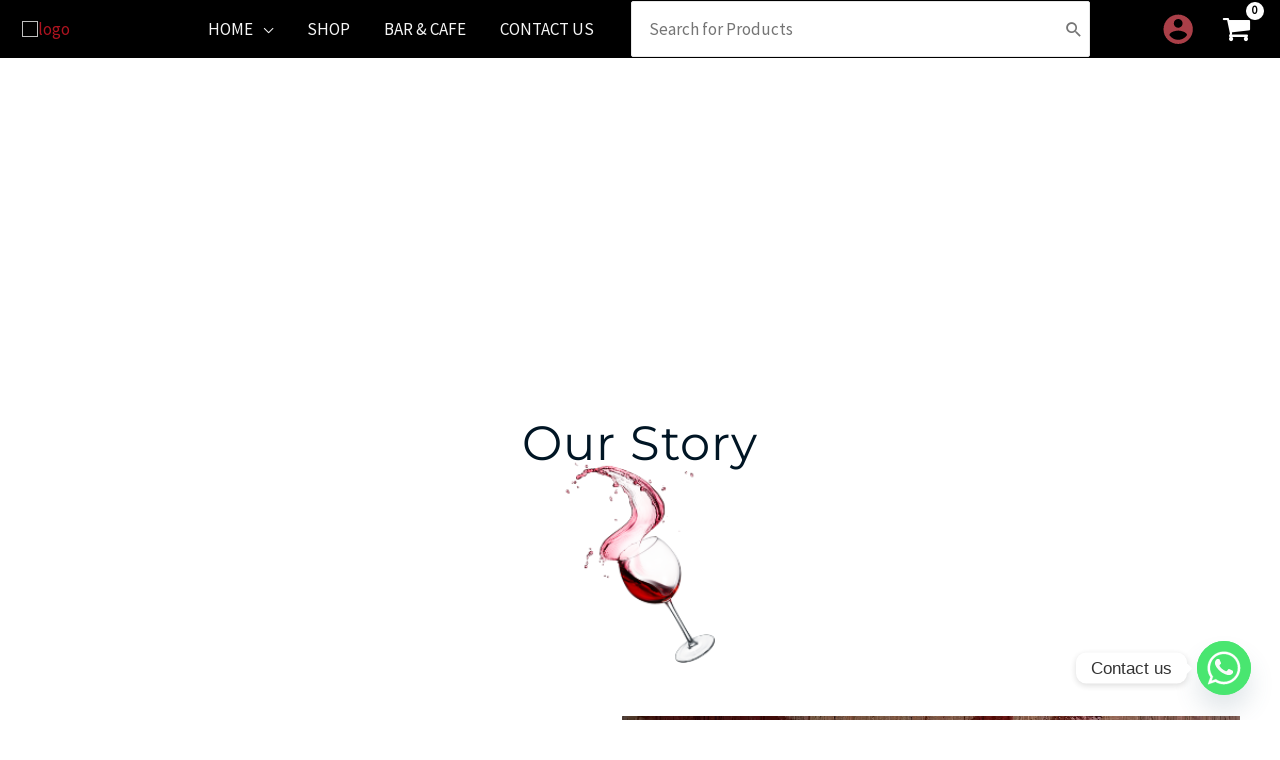

--- FILE ---
content_type: application/javascript
request_url: https://hermitagewine.com/wp-content/plugins/ninja-forms-advanced-datepicker/js/frontend.js?ver=db05f016875c7ec39d4e754866aeeaf1
body_size: 3267
content:
var customFrontendFlatPickr = Marionette.Object.extend( {
    use_inline: false,
    el: false,
    currentDate: false,

    initialize: function() {
        /**
         * Listen to our date pickers as they are created on the page.
         */
        this.listenTo( Backbone.Radio.channel( 'flatpickr' ), 'init', this.modifyDatepicker );    
    
        /**
         * When we change our field, clear field errors.
         */
        var fieldsChannel = Backbone.Radio.channel( 'fields' );
        this.listenTo( fieldsChannel, 'change:modelValue', this.clearErrors );

        /**
         * Filter flatpickr settings.
         */
        Backbone.Radio.channel( 'flatpickr' ).reply( 'filter:settings', this.filterSettings, this );
    
        this.listenTo( nfRadio.channel( 'date' ), 'change:extra', this.changeTime );
        this.listenTo( nfRadio.channel( 'date' ), 'render:view', this.setupInitialState );
    },

    modifyDatepicker: function( dateObject, fieldModel , view) {
        if ( this.use_inline ) {
            jQuery( this.el ).find( '.form-control' ).hide();
        }

        // Select setting that will either be 'enable' or 'disable'. Tells us how to restrict our dates.
        let enableDisableDates = fieldModel.get( 'enable_disable_dates' );
        // List of dates that we want to restrict.
        let restrictedDates = fieldModel.get( 'restricted_dates' );
        // date_only, time_only, or date_and_time
        let dateMode = fieldModel.get( 'date_mode' );
        let restrictedWeekdays = fieldModel.get( 'restricted_weekdays' );
        if ( 'undefined' == typeof restrictedWeekdays ) {
            restrictedWeekdays = [];
        }
        let useDateSubmissionLimit = fieldModel.get( 'use_date_submission_limit' );
        let submittedDates = fieldModel.get( 'submitted_dates' );
        if ( 'undefined' == typeof submittedDates ) {
            submittedDates = [];
        }

        dateObject.set( 'disable', [ function ( date ) {
            let disableDate = false;
            if ( 'undefined' != typeof restrictedDates && null != restrictedDates ) {
                let restrictedDatesArray = restrictedDates.split( ',' );
                /**
                 * If enableDisableDates is set to 'enable', then we want to ONLY allow selections within the restrictedDates value.
                 * if enableDisableDates is set to 'disable', then we want to PREVENT selections within the restrictedDates value.
                 */
                if ( 'enable' == enableDisableDates ) {
                    // If our selected date is NOT in our restricted dates array AND it's not in our weekday restriction, disable.
                    if (
                        -1 == restrictedDates.indexOf( flatpickr.formatDate( date, 'Y-m-d' ) )
                        &&
                        -1 == restrictedWeekdays.indexOf( date.getDay() )
                        ) {
                        disableDate = true;
                    }
                } else { // 'disable'
                    // If our selected date IS in our restricted dates array, disable.
                    if (
                        -1 != restrictedDates.indexOf( flatpickr.formatDate( date, 'Y-m-d' ) )
                        ||
                        -1 != restrictedWeekdays.indexOf( date.getDay() )
                        ) {
                        disableDate = true;
                    }
                }
            }

            if ( 'undefined' != typeof submittedDates && useDateSubmissionLimit ) {
                if ( -1 != submittedDates.indexOf( flatpickr.formatDate( date, 'Y-m-d' ) ) ) {
                    disableDate = true;
                }
            }
            return disableDate;
        } ] );

        let that = this;
        dateObject.set( 'onChange', function ( selectedDates, dateStr, instance ) {
            if ( 'date_and_time' != dateMode ) {
                return false;
            }

            that.currentDate = selectedDates[0];
            that.setupInitialState( view );
        } );
    },

    clearErrors: function( model ) {
        if ( 'date' == model.get( 'type' ) ) {
            nfRadio.channel( 'fields' ).request( 'remove:error', model.get( 'id' ), 'required-error' );
        }
    },

    filterSettings: function( settings, view ) {
        if ( 'undefined' != typeof view.model.get( 'use_inline' ) && 1 == view.model.get( 'use_inline' ) ) {
            settings.inline = true;
            this.use_inline = true;
            this.el = view.el;
        }

        if ( 'undefined' != typeof view.model.get( 'use_date_range' ) && 1 == view.model.get( 'use_date_range' ) ) {
            settings.mode = 'range';
        }

        return settings;
    },

    /**
     * Listens for changes to the AMPM or Hour selector.
     * 
     * @since  3.0
     * @param  {object}         e          jQuery event object
     * @param  {Backbone.Model} fieldModel Backbone.model of field data
     * @return {bool}
     */
    changeTime: function( e, fieldModel ) {
        if ( 1 != fieldModel.get( 'limit_hours' ) && 1 != fieldModel.get( 'use_date_submission_limit' ) ) {
            return false;
        }
        // Call our maybeDisableHours function and pass in the event target (select element) and field model.
        this.maybeDisableHours( e.target, fieldModel );
        return false;
    },

    /**
     * Maybe disable hours if we setup hour limits for this date/time field.
     * 
     * @since  3.0
     * @param  {jQuery Object}      select      jQuery object representing the .ampm or .hour select elements.
     * @param  {Backbone.Model}     fieldModel  Backbone Model
     * @return {void}
     */
    maybeDisableHours: function( select, fieldModel ) {
        let hourSelect = false;
        let ampmSelect = false;

        /**
         * If the select variable has a class of 'hour', then we were passed an hour select
         * Otherwise, we were passed an ampm select.
         */
        if ( jQuery( select ).hasClass( 'hour' ) ) {
            hourSelect = select;
            ampmSelect = jQuery( select ).parent().siblings( 'div' ).find( '.ampm' );
        } else {
            ampmSelect = select;
            hourSelect = jQuery( select ).parent().siblings( 'div' ).find( '.hour' );
        }

        let selectedAmpm = jQuery( ampmSelect ).val();
        let selectedHour = jQuery( hourSelect ).val();
        selectedHour = this.convertHourTo24( selectedHour, selectedAmpm );

        let earliestHour = this.getEarliestHour( fieldModel );
        let latestHour = this.getLatestHour( fieldModel );

        // Loop over our hour select and disable any options before our earliest our or after our latest hour.
        let setSelected = false;
        let newSelectedVal = false;
        let that = this;
        
        jQuery( hourSelect ).find( 'option' ).each( function( index ) {
            let val = that.convertHourTo24( this.value, selectedAmpm );
            // If our value is lower than our earliest hour or higher than our latest hour, disable this option.
            if ( ( parseInt( earliestHour ) > val
                || parseInt( latestHour ) < val )
                && 1 == fieldModel.get( 'limit_hours' )
            ) {
                jQuery( this ).prop( 'disabled', true );
                // If we are disabling the currenly selected hour, then setSelected to true so that the next non-disabled option becomes selected.
                if ( selectedHour == val ) {
                    setSelected = true;
                }
            } else {
                // Make sure that this option isn't disabled.
                jQuery( this ).prop( 'disabled', false );
                /**
                 * If newSelectedVal is false, then this is the first non-disabled option.
                 * In that case, we store this value so that we can set it as selected later.
                 */
                if ( ! newSelectedVal ) {
                    newSelectedVal = this.value;
                }
            }
        } );

        // If we need to set a new default, do that.
        if ( setSelected ) {
            jQuery( hourSelect ).val( newSelectedVal );
            selectedHour = this.convertHourTo24( newSelectedVal, selectedAmpm );
        }

        // Set minuteSelect to be a jQuery object of our minute select element.
        let minuteSelect = jQuery( select ).parent().siblings( 'div' ).find( '.minute' );
        // Call maybeDisableMinutes to do its thing.
        this.maybeDisableMinutes( fieldModel, selectedHour, minuteSelect, earliestHour, latestHour );
    },

    /**
     * Given an hour select, disable minutes if they are before our earliest minute or after our latest.
     * 
     * @since  3.0
     * @param  {Backbone.Model}     fieldModel      Backbone model of our field data
     * @param  {int}                selectedHour    currently selected hour
     * @param  {jQuery Object}      minuteSelect    jQuery object of our minute select element
     * @param  {int}                earliestHour    Earliest selectable hour. Setup in the form builder.
     * @param  {int}                latestHour      Latest selectable hour. Setup in the form builder.
     * @return {bool}
     */
    maybeDisableMinutes: function( fieldModel, selectedHour, minuteSelect, earliestHour, latestHour ) {
        let selectedMinute = parseInt( jQuery( minuteSelect ).val() );
        let firstMinute = parseInt( fieldModel.get( 'first_minute' ) );
        let lastMinute = parseInt( fieldModel.get( 'last_minute' ) );
        let setSelected = false;
        let newSelectedVal = false;

        let takenMinutes = [];
        // check our currentDate (if set) for any disabled minutes.
        if ( ! this.currentDate ) {
            var currentDate = '1970-01-01';
        } else {
            var currentDate = flatpickr.formatDate( this.currentDate, 'Y-m-d' );
        }

        let takenDates = fieldModel.get( 'taken_dates' );

        if ( 'undefined' != typeof takenDates && 'undefined' != typeof takenDates[ currentDate ] ) {
            var takenTimes = takenDates[ currentDate ];
            for (var i = 0; i < takenTimes.length; i++) {
                if ( selectedHour == takenTimes[i].hour ) {
                    takenMinutes.push( parseInt( takenTimes[i].minute ) );
                }
            }
        }

        jQuery( minuteSelect ).find( 'option' ).each( function( index ) {
            let val = parseInt( this.value );
            /*
             * This is kind of a complex if statement.
             * It checks two things: our limit_hours setting and our use_date_submission_limit setting.
             * If either of those are being used, it may disable this minute.
             */
            if (
                // If we have "limit_hours" set to 1 and we're either earlier than the earliest hour or later than the latest hour, disable.
                (
                    1 == fieldModel.get( 'limit_hours' ) 
                    && 
                    (
                        ( val < firstMinute && selectedHour == earliestHour )
                        || ( val > lastMinute && selectedHour == latestHour )
                    ) 
                )
                ||
                // If we are limiting the number of submissions for this date/time and this minute has been taken, disable.
                (
                    1 == fieldModel.get( 'use_date_submission_limit' )
                    && -1 != takenMinutes.indexOf( val )
                )
            ) {
                jQuery( this ).prop( 'disabled', true );
                // If this was our selected minute, we need to set a new selected minute.
                if ( val == selectedMinute ) {
                    setSelected = true;
                }
            } else {
                jQuery( this ).prop( 'disabled', false );
                if ( ! newSelectedVal ) {
                    newSelectedVal = this.value;
                }
            }
        } );

        if ( setSelected ) {
            jQuery( minuteSelect ).val( newSelectedVal );
        }

        return false;
    },

    /**
     * When our view loads, disable an hours/minutes as appropriate.
     * 
     * @since  3.0
     * @param  {Backbone.View}  view     Backbone view for the date field.
     * @return {bool}
     */
    setupInitialState: function ( view ) {
        if ( 1 != view.model.get( 'limit_hours' ) && 1 != view.model.get( 'use_date_submission_limit' ) ) {
            return false;
        }

        let hourSelect = jQuery( view.el ).find( '.hour' );
        let minuteSelect = jQuery( view.el ).find( '.minute' );
        let ampmSelect = jQuery( view.el ).find( '.ampm' );
        
        /**
         * Call our maybeDisableHours function and pass either the ampm select or hour select.
         * If we've setup a 24 hour format, then we don't have an ampm select.
         */
        if ( 1 == view.model.get( 'hours_24' ) ) {
            this.maybeDisableHours( hourSelect, view.model );
        } else {
            this.maybeDisableHours( ampmSelect, view.model );
        }

        return false;
    },

    /**
     * Given an hour and an ampm value, return a 24 hour time format.
     * 
     * @since  3.0
     * @param  {int} hour
     * @param  {string} ampm    String representing am/pm. Undefined or false if the hour is already in 24 format.
     * @return {int}            24 hour formatted hour.
     */
    convertHourTo24: function ( hour, ampm ) {
        if ( ! ampm ) {
            return hour;
        }

        hour = parseInt( hour );
        // Convert our selected time into 24 hr clock.
        if ( 12 == hour && 'am' == ampm ) {
            hour = 0;
        } else if ( 12 > hour && 'pm' == ampm ) {
            hour += 12;
        }

        return hour;
    },

    /**
     * Return our earliest hour, as based upon our hour limits settings in the builder.
     * 
     * @since  3.0
     * @param  {Backbone.Model} fieldModel  Backbone model of field data.
     * @return {int}                        Earliest selectable hour
     */
    getEarliestHour: function( fieldModel ) {
        if ( 1 == fieldModel.get( 'hours_24' ) ) {
            // Get our earliest time
            return fieldModel.get( 'start_hour_24' );
        } else {
            // Get our earliest time
            let earliestHour = fieldModel.get( 'start_hour_12' );
            let earliestAmpm = fieldModel.get( 'start_hour_12_ampm' );
            return this.convertHourTo24( earliestHour, earliestAmpm ); 
        }
    },

    /**
     * Return our latest hour, as based upon our hour limits settings in the builder.
     * 
     * @since  3.0
     * @param  {Backbone.Model} fieldModel  Backbone model of field data.
     * @return {int}                        Latest selectable hour
     */
    getLatestHour: function ( fieldModel ) {
        if ( 1 == fieldModel.get( 'hours_24' ) ) {
            // Get our latest time
            return fieldModel.get( 'end_hour_24' );
        } else {
            // Get our latest time
            let latestHour = fieldModel.get( 'end_hour_12' );
            let latestAmpm = fieldModel.get( 'end_hour_12_ampm' );
            return this.convertHourTo24( latestHour, latestAmpm );
        }
    },
});

jQuery( document ).ready( function() {
    new customFrontendFlatPickr();
} );